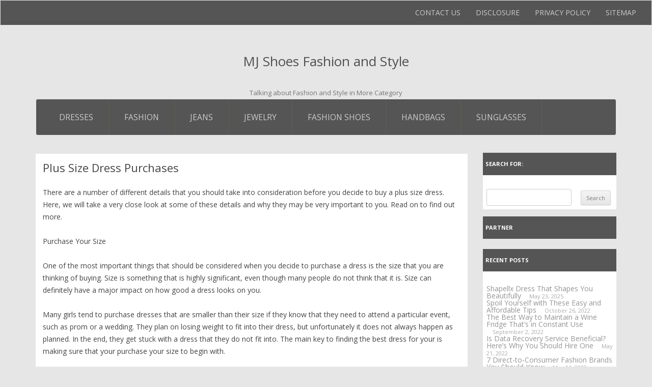

--- FILE ---
content_type: text/html; charset=UTF-8
request_url: https://www.michaeljordanshoes.us/plus-size-dress-purchases/
body_size: 8869
content:
<!DOCTYPE html>
<!--[if IE 7]>
<html class="ie ie7" lang="en-US">
<![endif]-->
<!--[if IE 8]>
<html class="ie ie8" lang="en-US">
<![endif]-->
<!--[if !(IE 7) & !(IE 8)]><!-->
<html lang="en-US">
    <!--<![endif]-->
    <head>
        <meta charset="UTF-8" />
        <meta name="viewport" content="width=device-width" />
        <meta name="description" content="Discover the latest in shoe fashion and style with 'MJ Shoes Fashion and Style.' Step up your footwear game and stay on-trend with our expert insights and recommendations." />
        <link rel="profile" href="https://gmpg.org/xfn/11" />
        <link rel="pingback" href="https://www.michaeljordanshoes.us/xmlrpc.php" />
                <!--[if lt IE 9]>
        <script src="https://www.michaeljordanshoes.us/wp-content/themes/utopia/js/html5.js" type="text/javascript"></script>
        <![endif]-->
              <title>Plus Size Dress Purchases &#8211; MJ Shoes Fashion and Style</title>
<link rel='dns-prefetch' href='//fonts.googleapis.com' />
<link rel='dns-prefetch' href='//s.w.org' />
<link rel="alternate" type="application/rss+xml" title="MJ Shoes Fashion and Style &raquo; Feed" href="https://www.michaeljordanshoes.us/feed/" />
<link rel="alternate" type="application/rss+xml" title="MJ Shoes Fashion and Style &raquo; Comments Feed" href="https://www.michaeljordanshoes.us/comments/feed/" />
		<script type="text/javascript">
			window._wpemojiSettings = {"baseUrl":"https:\/\/s.w.org\/images\/core\/emoji\/13.0.0\/72x72\/","ext":".png","svgUrl":"https:\/\/s.w.org\/images\/core\/emoji\/13.0.0\/svg\/","svgExt":".svg","source":{"concatemoji":"https:\/\/www.michaeljordanshoes.us\/wp-includes\/js\/wp-emoji-release.min.js?ver=5.5.15"}};
			!function(e,a,t){var n,r,o,i=a.createElement("canvas"),p=i.getContext&&i.getContext("2d");function s(e,t){var a=String.fromCharCode;p.clearRect(0,0,i.width,i.height),p.fillText(a.apply(this,e),0,0);e=i.toDataURL();return p.clearRect(0,0,i.width,i.height),p.fillText(a.apply(this,t),0,0),e===i.toDataURL()}function c(e){var t=a.createElement("script");t.src=e,t.defer=t.type="text/javascript",a.getElementsByTagName("head")[0].appendChild(t)}for(o=Array("flag","emoji"),t.supports={everything:!0,everythingExceptFlag:!0},r=0;r<o.length;r++)t.supports[o[r]]=function(e){if(!p||!p.fillText)return!1;switch(p.textBaseline="top",p.font="600 32px Arial",e){case"flag":return s([127987,65039,8205,9895,65039],[127987,65039,8203,9895,65039])?!1:!s([55356,56826,55356,56819],[55356,56826,8203,55356,56819])&&!s([55356,57332,56128,56423,56128,56418,56128,56421,56128,56430,56128,56423,56128,56447],[55356,57332,8203,56128,56423,8203,56128,56418,8203,56128,56421,8203,56128,56430,8203,56128,56423,8203,56128,56447]);case"emoji":return!s([55357,56424,8205,55356,57212],[55357,56424,8203,55356,57212])}return!1}(o[r]),t.supports.everything=t.supports.everything&&t.supports[o[r]],"flag"!==o[r]&&(t.supports.everythingExceptFlag=t.supports.everythingExceptFlag&&t.supports[o[r]]);t.supports.everythingExceptFlag=t.supports.everythingExceptFlag&&!t.supports.flag,t.DOMReady=!1,t.readyCallback=function(){t.DOMReady=!0},t.supports.everything||(n=function(){t.readyCallback()},a.addEventListener?(a.addEventListener("DOMContentLoaded",n,!1),e.addEventListener("load",n,!1)):(e.attachEvent("onload",n),a.attachEvent("onreadystatechange",function(){"complete"===a.readyState&&t.readyCallback()})),(n=t.source||{}).concatemoji?c(n.concatemoji):n.wpemoji&&n.twemoji&&(c(n.twemoji),c(n.wpemoji)))}(window,document,window._wpemojiSettings);
		</script>
		<style type="text/css">
img.wp-smiley,
img.emoji {
	display: inline !important;
	border: none !important;
	box-shadow: none !important;
	height: 1em !important;
	width: 1em !important;
	margin: 0 .07em !important;
	vertical-align: -0.1em !important;
	background: none !important;
	padding: 0 !important;
}
</style>
	<link rel='stylesheet' id='wp-block-library-css'  href='https://www.michaeljordanshoes.us/wp-includes/css/dist/block-library/style.min.css?ver=5.5.15' type='text/css' media='all' />
<link rel='stylesheet' id='utopia-fonts-css'  href='https://fonts.googleapis.com/css?family=Open+Sans:400italic,700italic,400,700&#038;subset=latin,latin-ext' type='text/css' media='all' />
<link rel='stylesheet' id='bootstrap-css'  href='https://www.michaeljordanshoes.us/wp-content/themes/utopia/css/bootstrap.min.css?ver=5.5.15' type='text/css' media='all' />
<link rel='stylesheet' id='utopia-style-css'  href='https://www.michaeljordanshoes.us/wp-content/themes/utopia/style.css?ver=5.5.15' type='text/css' media='all' />
<!--[if lt IE 9]>
<link rel='stylesheet' id='utopia-ie-css'  href='https://www.michaeljordanshoes.us/wp-content/themes/utopia/css/ie.css?ver=20121010' type='text/css' media='all' />
<![endif]-->
<script type='text/javascript' src='https://www.michaeljordanshoes.us/wp-includes/js/jquery/jquery.js?ver=1.12.4-wp' id='jquery-core-js'></script>
<script type='text/javascript' src='https://www.michaeljordanshoes.us/wp-content/themes/utopia/js/bootstrap.min.js?ver=1' id='bootstrap-js-js'></script>
<script type='text/javascript' src='https://www.michaeljordanshoes.us/wp-content/themes/utopia/js/script.js?ver=5.5.15' id='script-js'></script>
<link rel="https://api.w.org/" href="https://www.michaeljordanshoes.us/wp-json/" /><link rel="alternate" type="application/json" href="https://www.michaeljordanshoes.us/wp-json/wp/v2/posts/32919" /><link rel="EditURI" type="application/rsd+xml" title="RSD" href="https://www.michaeljordanshoes.us/xmlrpc.php?rsd" />
<link rel="wlwmanifest" type="application/wlwmanifest+xml" href="https://www.michaeljordanshoes.us/wp-includes/wlwmanifest.xml" /> 
<link rel='prev' title='Sharjah Authorities nab ladies handbag intruders.' href='https://www.michaeljordanshoes.us/sharjah-authorities-nab-ladies-handbag-intruders/' />
<link rel='next' title='tips to shop for wholesale clothing with additional discounts' href='https://www.michaeljordanshoes.us/tips-to-shop-for-wholesale-clothing-with-additional-discounts/' />
<meta name="generator" content="WordPress 5.5.15" />
<link rel="canonical" href="https://www.michaeljordanshoes.us/plus-size-dress-purchases/" />
<link rel='shortlink' href='https://www.michaeljordanshoes.us/?p=32919' />
<link rel="alternate" type="application/json+oembed" href="https://www.michaeljordanshoes.us/wp-json/oembed/1.0/embed?url=https%3A%2F%2Fwww.michaeljordanshoes.us%2Fplus-size-dress-purchases%2F" />
<link rel="alternate" type="text/xml+oembed" href="https://www.michaeljordanshoes.us/wp-json/oembed/1.0/embed?url=https%3A%2F%2Fwww.michaeljordanshoes.us%2Fplus-size-dress-purchases%2F&#038;format=xml" />
<!-- MagenetMonetization V: 1.0.29.3--><!-- MagenetMonetization 1 --><!-- MagenetMonetization 1.1 -->    <!-- Debut customizer CSS -->
    <style>
        body {
            border-color:         }
        a:visited {
            color:         }
        .main-navigation a:hover,
        .main-navigation .sub-menu a:hover,
        .main-navigation .children a:hover,
        .main-navigation a:focus,
        .main-navigation a:active,
        .main-navigation .current-menu-item > a,
        .main-navigation .current_page_item > a,
        .utopia-lang:hover {
            background-color:         }
    </style>
    

    </head>

    <body class="post-template-default single single-post postid-32919 single-format-standard custom-font-enabled single-author">

        <div class="wrapper">
                            <nav class="navbar navbar-default" role="navigation">
                    <!-- Mobile display -->
                    <div class="navbar-header">
                        <button type="button" class="navbar-toggle" data-toggle="collapse" data-target="#topnav-menu">
                            <span class="sr-only">Toggle navigation</span>
                            <span class="icon-bar"></span>
                            <span class="icon-bar"></span>
                            <span class="icon-bar"></span>
                        </button>
                    </div>
                    <nav id="topnav" class="clearfix" role="navigation">
                        <p id="topnav-icon"></p>
                        <ul id="topnav-menu" class="collapse navbar-collapse main-nav"><li id="menu-item-33027" class="menu-item menu-item-type-post_type menu-item-object-page menu-item-33027"><a title="Contact Us" href="https://www.michaeljordanshoes.us/contact-us/">Contact Us</a></li>
<li id="menu-item-33028" class="menu-item menu-item-type-post_type menu-item-object-page menu-item-33028"><a title="DISCLOSURE" href="https://www.michaeljordanshoes.us/disclosure/">DISCLOSURE</a></li>
<li id="menu-item-33029" class="menu-item menu-item-type-post_type menu-item-object-page menu-item-privacy-policy menu-item-33029"><a title="Privacy Policy" href="https://www.michaeljordanshoes.us/privacy-policy/">Privacy Policy</a></li>
<li id="menu-item-33030" class="menu-item menu-item-type-post_type menu-item-object-page menu-item-33030"><a title="Sitemap" href="https://www.michaeljordanshoes.us/sitemap/">Sitemap</a></li>
</ul>                    </nav> 
                </nav>
                        <div class="container main" id="top">
                <header id="masthead" class="site-header" role="banner">                 
                    <hgroup>
                                                                    <h1 class="site-title"><a href="https://www.michaeljordanshoes.us/" title="MJ Shoes Fashion and Style" rel="home">MJ Shoes Fashion and Style</a></h1>
                                        <h2 class="site-description">Talking about Fashion and Style in More Category</h2>
                                        </hgroup>
                                                                                                           <nav class="navbar navbar-default" role="navigation">
                                        <!-- Mobile display -->
                                        <div class="navbar-header">
                                            <button type="button" class="navbar-toggle" data-toggle="collapse" data-target="#main-menu">
                                                <span class="sr-only">Toggle navigation</span>
                                                <span class="icon-bar"></span>
                                                <span class="icon-bar"></span>
                                                <span class="icon-bar"></span>
                                            </button>
                                        </div>
                                        <nav role="navigation" class="site-navigation main-navigation">
                                            <ul id="main-menu" class="collapse navbar-collapse main-nav"><li id="menu-item-33022" class="menu-item menu-item-type-taxonomy menu-item-object-category menu-item-33022"><a title="Dresses" href="https://www.michaeljordanshoes.us/category/dresses/">Dresses</a></li>
<li id="menu-item-33020" class="menu-item menu-item-type-taxonomy menu-item-object-category menu-item-33020"><a title="Fashion" href="https://www.michaeljordanshoes.us/category/fashion/">Fashion</a></li>
<li id="menu-item-33026" class="menu-item menu-item-type-taxonomy menu-item-object-category menu-item-33026"><a title="Jeans" href="https://www.michaeljordanshoes.us/category/jeans/">Jeans</a></li>
<li id="menu-item-33021" class="menu-item menu-item-type-taxonomy menu-item-object-category menu-item-33021"><a title="Jewelry" href="https://www.michaeljordanshoes.us/category/jewelry/">Jewelry</a></li>
<li id="menu-item-33023" class="menu-item menu-item-type-taxonomy menu-item-object-category menu-item-33023"><a title="Fashion Shoes" href="https://www.michaeljordanshoes.us/category/fashion-shoes/">Fashion Shoes</a></li>
<li id="menu-item-33024" class="menu-item menu-item-type-taxonomy menu-item-object-category menu-item-33024"><a title="Handbags" href="https://www.michaeljordanshoes.us/category/handbags/">Handbags</a></li>
<li id="menu-item-33025" class="menu-item menu-item-type-taxonomy menu-item-object-category menu-item-33025"><a title="Sunglasses" href="https://www.michaeljordanshoes.us/category/sunglasses/">Sunglasses</a></li>
</ul>                                        </nav> 
                                    </nav>
                                    </header><!-- #masthead -->
                                    <div class="row">


    <div class="col-sm-9 col-xs-12" id="content">

        
            
	<article id="post-32919" class="post-32919 post type-post status-publish format-standard hentry category-plus-size">
				<header class="entry-header">
			
						<h1 class="entry-title">Plus Size Dress Purchases</h1>
								</header><!-- .entry-header -->

				<div class="entry-content">
			<p>There are a number of different details that you should take into consideration before you decide to buy a plus size dress. Here, we will take a very close look at some of these details and why they may be very important to you. Read on to find out more. </p>
<p> Purchase Your Size </p>
<p> One of the most important things that should be considered when you decide to purchase a dress is the size that you are thinking of buying. Size is something that is highly significant, even though many people do not think that it is. Size can definitely have a major impact on how good a dress looks on you. </p>
<p> Many girls tend to purchase dresses that are smaller than their size if they know that they need to attend a particular event, such as prom or a wedding. They plan on losing weight to fit into their dress, but unfortunately it does not always happen as planned. In the end, they get stuck with a dress that they do not fit into. The main key to finding the best dress for your is making sure that your purchase your size to begin with. </p>
<p> Understand the Price Before You Purchase</p>
<p> It is important that you decide to buy a dress which is affordable and within your budget range. When you purchase your plus size dress, you should have a good understanding of how much this dress is going to cost you. For example, if it is a rare color that you may not be able to buy shoes for in the store, you might end up having to pay extra shipping costs. </p>
<p> Or perhaps you need your dress hemmed. All of these little things tend to add up when it comes to dresses. Before you make your final purchase, you should calculate in your head exactly how much wearing this plus size dress is going to cost you. </p>
<p> Make Sure You&#8217;re Happy With It</p>
<p> The main thing that you should keep in mind when you decide to purchase a dress is that you should be happy with your purchase. Even if you are a bit iffy about whether or not this dress is the right one for you, you should definitely reconsider before you decide to buy it. You do not want to buy a dress that you are not going to be happy with later on. </p>
<p> All of these factors are details that you should take into consideration before you decide to make your final purchase of a plus size dress.</p>
					</div><!-- .entry-content -->
		
		<footer class="entry-meta">
			This entry was posted on <a href="https://www.michaeljordanshoes.us/plus-size-dress-purchases/" title="5:09 am" rel="bookmark"><time class="entry-date" datetime="2019-01-21T05:09:30+00:00">January 21, 2019</time></a><span class="by-author"> by <span class="author vcard"><a class="url fn n" href="https://www.michaeljordanshoes.us/author/admin/" title="View all posts by admin" rel="author">admin</a></span></span>.								</footer><!-- .entry-meta -->
	</article><!-- #post -->

            <nav class="nav-single">
                <h3 class="assistive-text">Post navigation</h3>
                <span class="nav-previous"><a href="https://www.michaeljordanshoes.us/sharjah-authorities-nab-ladies-handbag-intruders/" rel="prev"><span class="meta-nav">&larr;</span> Sharjah Authorities nab ladies handbag intruders.</a></span>
                <span class="nav-next"><a href="https://www.michaeljordanshoes.us/tips-to-shop-for-wholesale-clothing-with-additional-discounts/" rel="next">tips to shop for wholesale clothing with additional discounts <span class="meta-nav">&rarr;</span></a></span>
            </nav><!-- .nav-single -->

            
<div id="comments" class="comments-area">

	
	
	
</div><!-- #comments .comments-area -->
        
    </div><!-- #content -->


<!-- MagenetMonetization 4 -->
    
        <div id="sidebar" class="col-sm-3 col-xs-12">
		
        <!-- MagenetMonetization 5 --><aside id="search-2" class="widget widget_search"><form role="search" method="get" id="searchform" class="searchform" action="https://www.michaeljordanshoes.us/">
				<div>
					<label class="screen-reader-text" for="s">Search for:</label>
					<input type="text" value="" name="s" id="s" />
					<input type="submit" id="searchsubmit" value="Search" />
				</div>
			</form></aside><!-- MagenetMonetization 5 --><aside id="execphp-2" class="widget widget_execphp"><h3 class="widget-title">Partner</h3>			<div class="execphpwidget"><!-- BL -->

</div>
		</aside><!-- MagenetMonetization 5 -->
		<aside id="recent-posts-2" class="widget widget_recent_entries">
		<h3 class="widget-title">Recent Posts</h3>
		<ul>
											<li>
					<a href="https://www.michaeljordanshoes.us/shapellx-dress-that-shapes-you-beautifully/">Shapellx Dress That Shapes You Beautifully</a>
											<span class="post-date">May 23, 2025</span>
									</li>
											<li>
					<a href="https://www.michaeljordanshoes.us/spoil-yourself-with-these-easy-and-affordable-tips/">Spoil Yourself with These Easy and Affordable Tips</a>
											<span class="post-date">October 26, 2022</span>
									</li>
											<li>
					<a href="https://www.michaeljordanshoes.us/the-best-way-to-maintain-a-wine-fridge-thats-in-constant-use/">The Best Way to Maintain a Wine Fridge That&#8217;s in Constant Use</a>
											<span class="post-date">September 2, 2022</span>
									</li>
											<li>
					<a href="https://www.michaeljordanshoes.us/is-data-recovery-service-beneficial-heres-why-you-should-hire-one/">Is Data Recovery Service Beneficial? Here&#8217;s Why You Should Hire One</a>
											<span class="post-date">May 21, 2022</span>
									</li>
											<li>
					<a href="https://www.michaeljordanshoes.us/7-direct-to-consumer-fashion-brands-you-should-know/">7 Direct-to-Consumer Fashion Brands You Should Know</a>
											<span class="post-date">May 16, 2022</span>
									</li>
											<li>
					<a href="https://www.michaeljordanshoes.us/the-value-of-jewelry-in-the-fashion-industry/">The value of jewelry in the fashion industry</a>
											<span class="post-date">September 10, 2020</span>
									</li>
											<li>
					<a href="https://www.michaeljordanshoes.us/celeb-style-tips-3-looks-for-now/">Celeb Style Tips – 3 Looks for Now</a>
											<span class="post-date">May 16, 2020</span>
									</li>
											<li>
					<a href="https://www.michaeljordanshoes.us/how-to-treat-your-vintage-watches-well/">How to Treat Your Vintage Watches Well</a>
											<span class="post-date">December 22, 2019</span>
									</li>
											<li>
					<a href="https://www.michaeljordanshoes.us/functional-dresses-for-the-summer-season/">Functional Dresses for The Summer Season</a>
											<span class="post-date">October 2, 2019</span>
									</li>
											<li>
					<a href="https://www.michaeljordanshoes.us/a-spotlight-on-root-aspects-of-pubg-mobile/">A Spotlight On Root Aspects Of PUBG mobile</a>
											<span class="post-date">April 5, 2019</span>
									</li>
					</ul>

		</aside><!-- MagenetMonetization 5 --><aside id="archives-2" class="widget widget_archive"><h3 class="widget-title">Archives</h3>		<label class="screen-reader-text" for="archives-dropdown-2">Archives</label>
		<select id="archives-dropdown-2" name="archive-dropdown">
			
			<option value="">Select Month</option>
				<option value='https://www.michaeljordanshoes.us/2025/05/'> May 2025 </option>
	<option value='https://www.michaeljordanshoes.us/2022/10/'> October 2022 </option>
	<option value='https://www.michaeljordanshoes.us/2022/09/'> September 2022 </option>
	<option value='https://www.michaeljordanshoes.us/2022/05/'> May 2022 </option>
	<option value='https://www.michaeljordanshoes.us/2020/09/'> September 2020 </option>
	<option value='https://www.michaeljordanshoes.us/2020/05/'> May 2020 </option>
	<option value='https://www.michaeljordanshoes.us/2019/12/'> December 2019 </option>
	<option value='https://www.michaeljordanshoes.us/2019/10/'> October 2019 </option>
	<option value='https://www.michaeljordanshoes.us/2019/04/'> April 2019 </option>
	<option value='https://www.michaeljordanshoes.us/2019/03/'> March 2019 </option>
	<option value='https://www.michaeljordanshoes.us/2019/02/'> February 2019 </option>
	<option value='https://www.michaeljordanshoes.us/2019/01/'> January 2019 </option>
	<option value='https://www.michaeljordanshoes.us/2018/12/'> December 2018 </option>
	<option value='https://www.michaeljordanshoes.us/2018/11/'> November 2018 </option>
	<option value='https://www.michaeljordanshoes.us/2018/10/'> October 2018 </option>
	<option value='https://www.michaeljordanshoes.us/2018/09/'> September 2018 </option>
	<option value='https://www.michaeljordanshoes.us/2018/08/'> August 2018 </option>
	<option value='https://www.michaeljordanshoes.us/2018/07/'> July 2018 </option>
	<option value='https://www.michaeljordanshoes.us/2018/06/'> June 2018 </option>
	<option value='https://www.michaeljordanshoes.us/2018/05/'> May 2018 </option>
	<option value='https://www.michaeljordanshoes.us/2018/04/'> April 2018 </option>
	<option value='https://www.michaeljordanshoes.us/2018/03/'> March 2018 </option>
	<option value='https://www.michaeljordanshoes.us/2018/02/'> February 2018 </option>
	<option value='https://www.michaeljordanshoes.us/2018/01/'> January 2018 </option>
	<option value='https://www.michaeljordanshoes.us/2017/12/'> December 2017 </option>

		</select>

<script type="text/javascript">
/* <![CDATA[ */
(function() {
	var dropdown = document.getElementById( "archives-dropdown-2" );
	function onSelectChange() {
		if ( dropdown.options[ dropdown.selectedIndex ].value !== '' ) {
			document.location.href = this.options[ this.selectedIndex ].value;
		}
	}
	dropdown.onchange = onSelectChange;
})();
/* ]]> */
</script>
			</aside><!-- MagenetMonetization 5 --><aside id="categories-2" class="widget widget_categories"><h3 class="widget-title">Categories</h3>
			<ul>
					<li class="cat-item cat-item-754"><a href="https://www.michaeljordanshoes.us/category/clothing/">Clothing</a>
</li>
	<li class="cat-item cat-item-1664"><a href="https://www.michaeljordanshoes.us/category/dresses/">Dresses</a>
</li>
	<li class="cat-item cat-item-1"><a href="https://www.michaeljordanshoes.us/category/fashion/">Fashion</a>
</li>
	<li class="cat-item cat-item-2"><a href="https://www.michaeljordanshoes.us/category/fashion-shoes/">Fashion Shoes</a>
</li>
	<li class="cat-item cat-item-371"><a href="https://www.michaeljordanshoes.us/category/handbags/">Handbags</a>
</li>
	<li class="cat-item cat-item-993"><a href="https://www.michaeljordanshoes.us/category/jeans/">Jeans</a>
</li>
	<li class="cat-item cat-item-994"><a href="https://www.michaeljordanshoes.us/category/jewelry/">Jewelry</a>
</li>
	<li class="cat-item cat-item-1620"><a href="https://www.michaeljordanshoes.us/category/plus-size/">Plus Size</a>
</li>
	<li class="cat-item cat-item-992"><a href="https://www.michaeljordanshoes.us/category/sunglasses/">Sunglasses</a>
</li>
	<li class="cat-item cat-item-3"><a href="https://www.michaeljordanshoes.us/category/ugg-boots/">Ugg Boots</a>
</li>
	<li class="cat-item cat-item-995"><a href="https://www.michaeljordanshoes.us/category/wholesale-clothing/">Wholesale Clothing</a>
</li>
	<li class="cat-item cat-item-1406"><a href="https://www.michaeljordanshoes.us/category/women-fashion/">Women Fashion</a>
</li>
			</ul>

			</aside><!-- MagenetMonetization 5 --><aside id="tag_cloud-2" class="widget widget_tag_cloud"><h3 class="widget-title">Tags</h3><div class="tagcloud"><a href="https://www.michaeljordanshoes.us/tag/asia/" class="tag-cloud-link tag-link-564 tag-link-position-1" style="font-size: 11.010752688172pt;" aria-label="Asia (7 items)">Asia</a>
<a href="https://www.michaeljordanshoes.us/tag/australia/" class="tag-cloud-link tag-link-16 tag-link-position-2" style="font-size: 14.774193548387pt;" aria-label="australia (13 items)">australia</a>
<a href="https://www.michaeljordanshoes.us/tag/britney-spears/" class="tag-cloud-link tag-link-1044 tag-link-position-3" style="font-size: 9.2043010752688pt;" aria-label="Britney Spears (5 items)">Britney Spears</a>
<a href="https://www.michaeljordanshoes.us/tag/calvin-klein/" class="tag-cloud-link tag-link-369 tag-link-position-4" style="font-size: 11.010752688172pt;" aria-label="Calvin Klein (7 items)">Calvin Klein</a>
<a href="https://www.michaeljordanshoes.us/tag/canada/" class="tag-cloud-link tag-link-393 tag-link-position-5" style="font-size: 11.010752688172pt;" aria-label="Canada (7 items)">Canada</a>
<a href="https://www.michaeljordanshoes.us/tag/cheap-jordan-shoes/" class="tag-cloud-link tag-link-61 tag-link-position-6" style="font-size: 9.2043010752688pt;" aria-label="Cheap Jordan Shoes (5 items)">Cheap Jordan Shoes</a>
<a href="https://www.michaeljordanshoes.us/tag/china/" class="tag-cloud-link tag-link-215 tag-link-position-7" style="font-size: 21.247311827957pt;" aria-label="China (37 items)">China</a>
<a href="https://www.michaeljordanshoes.us/tag/christian-louboutin/" class="tag-cloud-link tag-link-84 tag-link-position-8" style="font-size: 10.258064516129pt;" aria-label="Christian Louboutin (6 items)">Christian Louboutin</a>
<a href="https://www.michaeljordanshoes.us/tag/denmark/" class="tag-cloud-link tag-link-281 tag-link-position-9" style="font-size: 8pt;" aria-label="Denmark (4 items)">Denmark</a>
<a href="https://www.michaeljordanshoes.us/tag/europe/" class="tag-cloud-link tag-link-399 tag-link-position-10" style="font-size: 17.333333333333pt;" aria-label="Europe (20 items)">Europe</a>
<a href="https://www.michaeljordanshoes.us/tag/france/" class="tag-cloud-link tag-link-59 tag-link-position-11" style="font-size: 13.720430107527pt;" aria-label="France (11 items)">France</a>
<a href="https://www.michaeljordanshoes.us/tag/hong-kong/" class="tag-cloud-link tag-link-247 tag-link-position-12" style="font-size: 10.258064516129pt;" aria-label="Hong Kong (6 items)">Hong Kong</a>
<a href="https://www.michaeljordanshoes.us/tag/id/" class="tag-cloud-link tag-link-295 tag-link-position-13" style="font-size: 9.2043010752688pt;" aria-label="ID (5 items)">ID</a>
<a href="https://www.michaeljordanshoes.us/tag/india/" class="tag-cloud-link tag-link-5 tag-link-position-14" style="font-size: 22pt;" aria-label="India (42 items)">India</a>
<a href="https://www.michaeljordanshoes.us/tag/ireland/" class="tag-cloud-link tag-link-18 tag-link-position-15" style="font-size: 8pt;" aria-label="Ireland (4 items)">Ireland</a>
<a href="https://www.michaeljordanshoes.us/tag/italy/" class="tag-cloud-link tag-link-37 tag-link-position-16" style="font-size: 17.333333333333pt;" aria-label="Italy (20 items)">Italy</a>
<a href="https://www.michaeljordanshoes.us/tag/japan/" class="tag-cloud-link tag-link-509 tag-link-position-17" style="font-size: 11.763440860215pt;" aria-label="Japan (8 items)">Japan</a>
<a href="https://www.michaeljordanshoes.us/tag/jersey/" class="tag-cloud-link tag-link-170 tag-link-position-18" style="font-size: 11.010752688172pt;" aria-label="jersey (7 items)">jersey</a>
<a href="https://www.michaeljordanshoes.us/tag/jordan/" class="tag-cloud-link tag-link-60 tag-link-position-19" style="font-size: 9.2043010752688pt;" aria-label="jordan (5 items)">jordan</a>
<a href="https://www.michaeljordanshoes.us/tag/korea/" class="tag-cloud-link tag-link-524 tag-link-position-20" style="font-size: 11.010752688172pt;" aria-label="Korea (7 items)">Korea</a>
<a href="https://www.michaeljordanshoes.us/tag/la/" class="tag-cloud-link tag-link-6 tag-link-position-21" style="font-size: 8pt;" aria-label="LA (4 items)">LA</a>
<a href="https://www.michaeljordanshoes.us/tag/lbd/" class="tag-cloud-link tag-link-1666 tag-link-position-22" style="font-size: 10.258064516129pt;" aria-label="LBD (6 items)">LBD</a>
<a href="https://www.michaeljordanshoes.us/tag/london/" class="tag-cloud-link tag-link-657 tag-link-position-23" style="font-size: 11.763440860215pt;" aria-label="London (8 items)">London</a>
<a href="https://www.michaeljordanshoes.us/tag/los-angeles/" class="tag-cloud-link tag-link-605 tag-link-position-24" style="font-size: 13.720430107527pt;" aria-label="Los Angeles (11 items)">Los Angeles</a>
<a href="https://www.michaeljordanshoes.us/tag/louis-vuitton/" class="tag-cloud-link tag-link-212 tag-link-position-25" style="font-size: 17.032258064516pt;" aria-label="Louis Vuitton (19 items)">Louis Vuitton</a>
<a href="https://www.michaeljordanshoes.us/tag/mbt/" class="tag-cloud-link tag-link-20 tag-link-position-26" style="font-size: 11.010752688172pt;" aria-label="MBT (7 items)">MBT</a>
<a href="https://www.michaeljordanshoes.us/tag/new-york/" class="tag-cloud-link tag-link-270 tag-link-position-27" style="font-size: 13.118279569892pt;" aria-label="New York (10 items)">New York</a>
<a href="https://www.michaeljordanshoes.us/tag/paris/" class="tag-cloud-link tag-link-387 tag-link-position-28" style="font-size: 15.52688172043pt;" aria-label="Paris (15 items)">Paris</a>
<a href="https://www.michaeljordanshoes.us/tag/park-avenue/" class="tag-cloud-link tag-link-40 tag-link-position-29" style="font-size: 10.258064516129pt;" aria-label="Park Avenue (6 items)">Park Avenue</a>
<a href="https://www.michaeljordanshoes.us/tag/ray-ban/" class="tag-cloud-link tag-link-1316 tag-link-position-30" style="font-size: 10.258064516129pt;" aria-label="Ray Ban (6 items)">Ray Ban</a>
<a href="https://www.michaeljordanshoes.us/tag/singapore/" class="tag-cloud-link tag-link-771 tag-link-position-31" style="font-size: 11.763440860215pt;" aria-label="Singapore (8 items)">Singapore</a>
<a href="https://www.michaeljordanshoes.us/tag/true-religion-jeans/" class="tag-cloud-link tag-link-1023 tag-link-position-32" style="font-size: 8pt;" aria-label="True Religion Jeans (4 items)">True Religion Jeans</a>
<a href="https://www.michaeljordanshoes.us/tag/tv/" class="tag-cloud-link tag-link-75 tag-link-position-33" style="font-size: 17.333333333333pt;" aria-label="TV (20 items)">TV</a>
<a href="https://www.michaeljordanshoes.us/tag/uae/" class="tag-cloud-link tag-link-1402 tag-link-position-34" style="font-size: 9.2043010752688pt;" aria-label="UAE (5 items)">UAE</a>
<a href="https://www.michaeljordanshoes.us/tag/ugg/" class="tag-cloud-link tag-link-141 tag-link-position-35" style="font-size: 13.118279569892pt;" aria-label="UGG (10 items)">UGG</a>
<a href="https://www.michaeljordanshoes.us/tag/uk/" class="tag-cloud-link tag-link-24 tag-link-position-36" style="font-size: 21.247311827957pt;" aria-label="uk (37 items)">uk</a>
<a href="https://www.michaeljordanshoes.us/tag/united-kingdom/" class="tag-cloud-link tag-link-254 tag-link-position-37" style="font-size: 12.516129032258pt;" aria-label="United Kingdom (9 items)">United Kingdom</a>
<a href="https://www.michaeljordanshoes.us/tag/united-states/" class="tag-cloud-link tag-link-245 tag-link-position-38" style="font-size: 17.634408602151pt;" aria-label="United States (21 items)">United States</a>
<a href="https://www.michaeljordanshoes.us/tag/us/" class="tag-cloud-link tag-link-11 tag-link-position-39" style="font-size: 14.172043010753pt;" aria-label="US (12 items)">US</a>
<a href="https://www.michaeljordanshoes.us/tag/usa/" class="tag-cloud-link tag-link-168 tag-link-position-40" style="font-size: 15.978494623656pt;" aria-label="usa (16 items)">usa</a>
<a href="https://www.michaeljordanshoes.us/tag/uv/" class="tag-cloud-link tag-link-370 tag-link-position-41" style="font-size: 18.537634408602pt;" aria-label="UV (24 items)">UV</a>
<a href="https://www.michaeljordanshoes.us/tag/wholesale-clothing-suppliers/" class="tag-cloud-link tag-link-1403 tag-link-position-42" style="font-size: 11.763440860215pt;" aria-label="Wholesale Clothing Suppliers (8 items)">Wholesale Clothing Suppliers</a>
<a href="https://www.michaeljordanshoes.us/tag/wholesale-costume-jewelry/" class="tag-cloud-link tag-link-718 tag-link-position-43" style="font-size: 10.258064516129pt;" aria-label="Wholesale Costume Jewelry (6 items)">Wholesale Costume Jewelry</a>
<a href="https://www.michaeljordanshoes.us/tag/wholesale-fashion-jewelry/" class="tag-cloud-link tag-link-636 tag-link-position-44" style="font-size: 10.258064516129pt;" aria-label="Wholesale Fashion Jewelry (6 items)">Wholesale Fashion Jewelry</a>
<a href="https://www.michaeljordanshoes.us/tag/world-wide-web/" class="tag-cloud-link tag-link-96 tag-link-position-45" style="font-size: 10.258064516129pt;" aria-label="World Wide Web (6 items)">World Wide Web</a></div>
</aside><!-- MagenetMonetization 5 --><aside id="media_image-3" class="widget widget_media_image"><h3 class="widget-title">Advertisement</h3><a href="https://www.michaeljordanshoes.us/contact-us/"><img class="image " src="https://images.creatopy.com/public/templates/gallery/img/b7pmakhub/Quality-is-Remembered.jpg" alt="MJ Shoes Fashion and Style" width="160" height="600" /></a></aside>    </div><!-- #secondary -->

<!-- wmm d --></div><!--row-->
</div><!-- #main .wrapper -->
<div id="footer">
    <div class="container">
        <div class="row-fluid">
            <div class="second_wrapper">
                <!-- MagenetMonetization 5 -->
		<div id="recent-posts-4" class="col-sm-3"><div class=" widget widget_recent_entries">
		<h3 class="widget-title">Recent Posts</h3>
		<ul>
											<li>
					<a href="https://www.michaeljordanshoes.us/shapellx-dress-that-shapes-you-beautifully/">Shapellx Dress That Shapes You Beautifully</a>
									</li>
											<li>
					<a href="https://www.michaeljordanshoes.us/spoil-yourself-with-these-easy-and-affordable-tips/">Spoil Yourself with These Easy and Affordable Tips</a>
									</li>
											<li>
					<a href="https://www.michaeljordanshoes.us/the-best-way-to-maintain-a-wine-fridge-thats-in-constant-use/">The Best Way to Maintain a Wine Fridge That&#8217;s in Constant Use</a>
									</li>
											<li>
					<a href="https://www.michaeljordanshoes.us/is-data-recovery-service-beneficial-heres-why-you-should-hire-one/">Is Data Recovery Service Beneficial? Here&#8217;s Why You Should Hire One</a>
									</li>
											<li>
					<a href="https://www.michaeljordanshoes.us/7-direct-to-consumer-fashion-brands-you-should-know/">7 Direct-to-Consumer Fashion Brands You Should Know</a>
									</li>
					</ul>

		</div></div><!-- MagenetMonetization 5 --><div id="media_image-4" class="col-sm-3"><div class=" widget widget_media_image"><h3 class="widget-title">Ads</h3><a href="https://www.michaeljordanshoes.us/contact-us/"><img class="image " src="https://images.creatopy.com/public/templates/gallery/img/bhc3epcx4/Top-Trend-Stylish-Eyeglasses-.jpg" alt="MJ Shoes Fashion and Style" width="320" height="100" /></a></div></div><!-- MagenetMonetization 5 --><div id="custom_html-3" class="widget_text col-sm-3"><div class="widget_text  widget widget_custom_html"><h3 class="widget-title">Subscription</h3><div class="textwidget custom-html-widget"><form style="border:1px solid #ccc;padding:3px;text-align:center;" action="https://www.michaeljordanshoes.us/sitemap/" method="post" target="popupwindow" onsubmit="window.open('https://feedburner.google.com/fb/a/mailverify?uri=MJShoesFashionandStyle', 'popupwindow', 'scrollbars=yes,width=550,height=520');return true"><p>Enter your email address:</p><p><input type="text" style="width:90px" name="email"/></p><input type="hidden" value="MJShoesFashionandStyle" name="uri"/><input type="hidden" name="loc" value="en_US"/><input type="submit" value="Subscribe" /><p>Delivered by <a href="https://www.michaeljordanshoes.us/" target="_blank" rel="noopener noreferrer">MJ Shoes Fashion and Style</a></p></form></div></div></div><!-- MagenetMonetization 5 --><div id="media_image-5" class="col-sm-3"><div class=" widget widget_media_image"><h3 class="widget-title">Ads</h3><a href="https://www.michaeljordanshoes.us/sitemap/"><img class="image " src="https://images.creatopy.com/public/templates/gallery/img/b7p0z2waj/Blue-Fashion-Essentials-Collection.jpg" alt="MJ Shoes Fashion and Style" width="300" height="250" /></a></div></div>                <div class="clearfix"></div>
            </div><!-- second_wrapper -->
        </div>
    </div>
    <footer id="colophon">
        <div class="container" role="contentinfo">
            <div class='row '>
                <div class="col-sm-6 copyright">
                       &copy; 2026<a href="https://www.michaeljordanshoes.us/" title="MJ Shoes Fashion and Style">
            </a>
   
                </div><!-- .site-info -->
            </div>
        </div>
    </footer><!-- #colophon -->
</div>
</div>
<a href="#" class="back-to-top"></a>
<script type='text/javascript' src='https://www.michaeljordanshoes.us/wp-content/themes/utopia/js/navigation.js?ver=20140711' id='utopia-navigation-js'></script>
<script type='text/javascript' src='https://www.michaeljordanshoes.us/wp-includes/js/wp-embed.min.js?ver=5.5.15' id='wp-embed-js'></script>
<div class="mads-block"></div><script defer src="https://static.cloudflareinsights.com/beacon.min.js/vcd15cbe7772f49c399c6a5babf22c1241717689176015" integrity="sha512-ZpsOmlRQV6y907TI0dKBHq9Md29nnaEIPlkf84rnaERnq6zvWvPUqr2ft8M1aS28oN72PdrCzSjY4U6VaAw1EQ==" data-cf-beacon='{"version":"2024.11.0","token":"883ded4188fa43dbb55ecd60d37958e1","r":1,"server_timing":{"name":{"cfCacheStatus":true,"cfEdge":true,"cfExtPri":true,"cfL4":true,"cfOrigin":true,"cfSpeedBrain":true},"location_startswith":null}}' crossorigin="anonymous"></script>
</body>
</html><div class="mads-block"></div>

--- FILE ---
content_type: application/javascript
request_url: https://www.michaeljordanshoes.us/wp-content/themes/utopia/js/script.js?ver=5.5.15
body_size: 166
content:
jQuery(document).ready(function($){
            $(window).scroll(function () {
                if ( $(this).scrollTop() > 400 )
                    $(".back-to-top").fadeIn();
                else
                    $(".back-to-top").fadeOut();
            });
 
            $(".back-to-top").click(function () {
                $("body,html").animate({ scrollTop: 0 }, 800 );
                return false;
            });
        });
        
        
        
        
